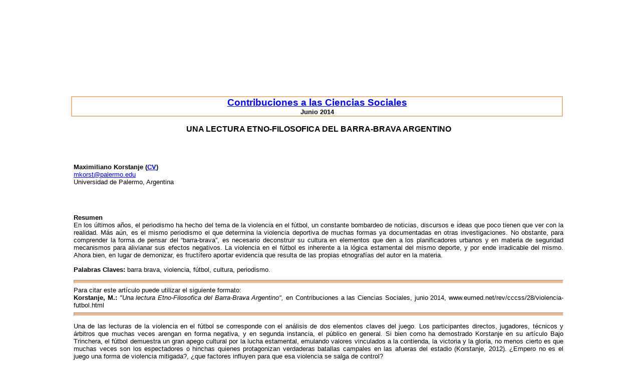

--- FILE ---
content_type: text/html; charset=UTF-8
request_url: https://www.eumed.net/rev/cccss/28/violencia-futbol.html
body_size: 11353
content:
<html xmlns:v="urn:schemas-microsoft-com:vml" xmlns:o="urn:schemas-microsoft-com:office:office" xmlns="http://www.w3.org/TR/REC-html40">
	<link rel="stylesheet" href="https://eumed.net/_css/estilos_cccss.css" type="text/css">
	<head> <meta charset="utf-8">
		<title> 
La violencia en el fútbol </title>

		<style>
<!--

	{margin-right 0pt margin-left 0pt font-size 12.0pt font-family p.MsoNormal
	{mso-style-parent:"";
	margin-bottom:.0001pt;
	font-size:12.0pt;
	font-family:"Arial";
	margin-left:0pt; margin-right:0pt; margin-top:0pt}
p.NormalWeb1
	{margin:9.0pt 0pt; font-size:12.0pt;
	font-family:"Arial";
	}
strong
	{margin-right:0pt;
	margin-left:0pt;
	font-size:12.0pt;
	font-family:"Arial";
	font-weight:bold}
p.MsoListBullet
	{margin-bottom:.0001pt;
	text-align:justify;
	font-size:12.0pt;
	font-family:"Arial";
	margin-left:0pt; margin-right:0pt; margin-top:0pt}
span.postbody1
	{}
 table.MsoNormalTable
	{mso-style-parent:"";
	font-size:10.0pt;
	font-family:"Arial";
	}
p.MsoFootnoteText
	{margin-bottom:.0001pt;
	font-size:10.0pt;
	font-family:"Arial";
	margin-left:0pt; margin-right:0pt; margin-top:0pt}
body.hmmessage
{
font-size: 10pt;
font-family:Verdana
}
-->
</style>

<meta http-equiv="content-language" content="es">

		<meta name="description" content="En los últimos años, el periodismo ha hecho del tema de la violencia en el fútbol, un constante bombardeo de noticias, discursos e ideas que poco tienen.">        
		<meta name="keywords" content="barra brava, violencia, fútbol, cultura, periodismo.">
		<script async src="//pagead2.googlesyndication.com/pagead/js/adsbygoogle.js"></script>
<script>
     (adsbygoogle = window.adsbygoogle || []).push({
          google_ad_client: "ca-pub-0219323732506342",
          enable_page_level_ads: true
     });
</script>                         </head>

	<body>
		
	
		<!-- Capa contenedor con el contenido central -->
		<div class="dvCentral">
  		<div class="dvTituloCentral">
				<font color="#0000CC">
				<a href="../index.htm">Contribuciones a las Ciencias Sociales</a></font><a href="../13/index.htm">
				</a>
				<br>
				<font size="2">Junio 2014</font>
		  </div>								
			<div class="dvContenido" style="border-bottom-style: solid; border-bottom-width: 1px; padding-bottom: 1px&gt;
			text-align: center">
			<h3 style="text-align: center">
UNA LECTURA ETNO-FILOSOFICA DEL BARRA-BRAVA ARGENTINO
<br>
			</h3>
			
			<p><br>
			  <br>
            </p>
			<p><b>Maximiliano Korstanje  (<a target="_blank" href="mek-cv.doc">CV</a>)</b><br>
<a href="mailto:mkorst@palermo.edu">mkorst@palermo.edu</a><br>Universidad de Palermo, Argentina
     
           
          
		      
		
			
            </p><br><br>

            
            
            
            
            
            <p><strong>Resumen</strong><br>
            En los &uacute;ltimos a&ntilde;os, el periodismo ha hecho del tema de la violencia en el  f&uacute;tbol, un constante bombardeo de noticias, discursos e ideas que poco tienen que ver con la realidad. M&aacute;s a&uacute;n, es el mismo  periodismo el que determina la violencia deportiva de muchas formas ya  documentadas en otras investigaciones. No obstante, para comprender la forma de  pensar del &ldquo;barra-brava&rdquo;, es necesario deconstruir su cultura en elementos que  den a los planificadores urbanos y en materia de seguridad mecanismos para  alivianar sus efectos negativos. La violencia en el f&uacute;tbol es inherente a la  l&oacute;gica estamental del mismo deporte, y por ende irradicable del mismo. Ahora  bien, en lugar de demonizar, es fruct&iacute;fero aportar evidencia que resulta de las  propias etnograf&iacute;as del autor en la materia. </p>
            <p><strong>Palabras Claves:</strong> barra  brava, violencia, f&uacute;tbol, cultura, periodismo. </p>
<hr>
		
			<font size="2" face="Arial">
		 
			Para citar este artículo puede utilizar el siguiente formato:<br>
			</font>
				

		    <b>Korstanje, M.: </b> <font size="2" face="Arial">
				<i>"Una lectura Etno-Filosofica del Barra-Brava Argentino",</i> en Contribuciones </font>a las Ciencias Sociales, junio 2014, www.eumed.net/rev/cccss/28/violencia-futbol.html
		      <hr>
		
			   



<div id="edn26">
    <div>
      <div id="ftn1">
      
         
          <div><font size="2">
            <div id="ftn3">
              
              <div><font size="2">
                <div id="ftn20">
            
                  <div><font size="2">
                    <div id="ftn22">
              
                      <div><font size="2">
                        <div id="ftn28">
                     
                          <div><font size="2">
                            <div id="ftn16">
                        
                              <div><font size="2">
                                <div id="ftn24">
                                
                                    
                                      <div><font size="2">
                                      <div id="ftn15">
                                        

                                        <div><font size="2">
                                        <div id="ftn14">
                                          <div><font size="2">
                                            <div id="edn52">
                                              <p>Una de las lecturas de la violencia  en el f&uacute;tbol se corresponde con el an&aacute;lisis de dos elementos  claves del juego. Los participantes directos, jugadores, t&eacute;cnicos y &aacute;rbitros  que muchas veces arengan en forma negativa, y en segunda instancia, el p&uacute;blico  en general. Si bien como ha demostrado Korstanje en su art&iacute;culo Bajo Trinchera,  el f&uacute;tbol demuestra un gran apego cultural por la lucha estamental, emulando  valores vinculados a la contienda, la victoria y la gloria, no menos cierto es  que muchas veces son los espectadores o hinchas quienes protagonizan verdaderas  batallas campales en las afueras del estadio (Korstanje, 2012). &iquest;Empero no es  el juego una forma de violencia mitigada?, &iquest;que factores influyen para que esa  violencia se salga de control?</p>
                                              <p>Desde sus comienzos, cabe mencionar, los estados  nacionales apelaron a la construcci&oacute;n m&iacute;tica de batallas que desplazaron a los  juegos con el fin de evitar conflagraciones reales. Desde all&iacute;, surge lo que  Korstanje ha denominado &ldquo;el discurso heroico del triunfador&rdquo;. Ahora bien el  mensaje period&iacute;stico que sienta las bases para esa violencia estamental, es el  mismo que lo condena cuando rompe las barreras de lo simb&oacute;lico (Korstanje,  2009). Por lo tanto puede inferirse, como ha hecho Huizinga, que la rivalidad  se encuentra enraizada en el juego mismo. Seg&uacute;n la explicaci&oacute;n anterior, P.  Bourdieu (2000) ha llamado la atenci&oacute;n sobre el grado de antagonismo que  conforma la identidad en el deporte. Cuando dos facciones se vinculan por  oposici&oacute;n, el habitus necesita de la violencia para  que el sujeto pueda internalizar ciertas pautas culturales propias del deporte.  La consciencia de un grupo, por ende, se asocia a la manipulaci&oacute;n controlada de  la violencia. </p>
                                              <p>Para J. Huizinga, el deporte pone en juego dos  grupos en forma agonal para  construir los andamiajes de sus respectivas identidades; situaci&oacute;n que luego  los llevar&aacute; a poder construir sus  instituciones. Cuando dos facciones entran en juego lo que se debate no solo es  una forma de vida o idiosincrasia, sino un choque institucional que define sus  propias identidades (Huizinga, 1968). En Huizinga como en Bourdieu, la  violencia en el deporte atraviesa transversalmente a muchas culturas debido a  que ella es posible gracias a la l&oacute;gica de enfrentamiento agonal propio del esp&iacute;ritu  occidental. En otras palabras, quien pierde el encuentro se debate entre dos  tendencias, irse resignado o regular su frustraci&oacute;n por medio de la violencia.  Ganar o perder emulan la l&oacute;gica de la batalla entre vivir o morir. Perder un  encuentro frente al cl&aacute;sico rival, es simb&oacute;licamente comparable a la rendici&oacute;n  de una ciudad. Nigel Spivey, escribe al respecto, que los &ldquo;juegos Ol&iacute;mpicos&rdquo; en  la Antigua Grecia  se organizaban con el fin de reducir los efectos nocivos de las guerras  inter-tribales. La ciudad del vencedor en los diversos juegos era vista como la  m&aacute;s poderosa. El triunfo y la derrota eran vistos como signos de fortaleza y  debilidad que se extrapolaban a toda la ciudad o linaje de donde el  protagonista era oriundo.&nbsp; M&aacute;s all&aacute; de la  gloria que detentaba el ganador,&nbsp; lo que  subyac&iacute;a en esta clase de eventos era la inmunidad para ciertas ciudades y la  condenaci&oacute;n para otras (Spivey, 2004).</p>
                                              <p>Una r&aacute;pida lectura de lo ya escrito hasta el  momento sugiere, como bien enfatiza Garriga Zucal, que la violencia es un  elemento de intercambio, &nbsp;&nbsp;&nbsp;&nbsp;&nbsp;&nbsp;&nbsp; que  genera lazos espec&iacute;ficos de solidaridad, anclados a los territorios. Cualquier  ruptura o intento de quiebre de esas barreras simb&oacute;licas es restituida por  medio de la violencia (Albareces y Garriga Zucal, 2008; Garriga Zucal y  Moreira, 2003; Garriga Zucal, 2007). Otros autores, han indagado por el camino  de las privaciones materiales y psicol&oacute;gicas. El &ldquo;barra&rdquo;, antes que nada apela  a expresar su hombr&iacute;a para regular frustraciones profundas que experimenta en  su vida personal (Kerr, 1994), o se manifiesta como tendencia anti-social en  personas con baja autoestima que buscan constantes experiencias hedonistas y de  auto-gratificaci&oacute;n (Javaloy-Mazon, 1996). Ello sugiere como explica A. King que  la violencia en espect&aacute;culos deportivos funciona como una v&aacute;lvula que hace del  ciudadano com&uacute;n alguien extraordinario (King, 1999; 2001). Desde esta postura,  cualquiera de nosotros podr&iacute;amos ser potenciales &ldquo;barras&rdquo; dadas ciertas  circunstancias que as&iacute; lo permitan. </p>
                                              <p>Eric Dunning y Norbert Elias, sugieren que todo deporte,  en tanto ritual permite la domesticaci&oacute;n del peligro con el fin de lograr la  excitaci&oacute;n necesaria al juego. La cosificaci&oacute;n del  hombre por medio de la privatizaci&oacute;n de las emociones conlleva a la idea que se  necesita de un espacio en los sentimientos reprimidos por la norma afloren. Si bien  estas emociones son controladas por el Estado, los especialistas admiten que en  ocasiones se salen de control (Dunning, 1988; Dunning 1992a; Dunning 1992b;  El&iacute;as 1992&ordf;; Elias 1992b). </p>
                                              <p>Los psic&oacute;logos  Smith y Harris Bond (1999) sugieren que aquellas sociedades en donde existe un  mayor nivel de estr&eacute;s y competencia asociados a una red de contenci&oacute;n  defectuosa, existen mayores probabilidades de que el crimen y la violencia sean  mayores que en sociedades donde est&aacute; situaci&oacute;n es inexistente. Claro que la violencia puede ser dirigida y tomar diferentes  formas seg&uacute;n cada cultura. Estudios previos respaldan dicha tesis tales como  Landau (1984), Archer y Gartner (1984), otros sugieren la idea del clima como  posible explicaci&oacute;n en ambientes de mayor humedad y calor existen mayores  cr&iacute;menes que en lugares fr&iacute;os (Robbins, de Walt y Pelto, 1972) </p>
                                              <p>Definimos en t&eacute;rminos de Montagu (1990) a la  violencia como una forma de interacci&oacute;n propiamente humana que se debe  distinguir de la agresividad por su ra&iacute;z netamente pol&iacute;tica. Corsi y Peyru  (2003) admiten que la violencia denota algo m&aacute;s que la simple idea de un da&ntilde;o,  propia de la agresi&oacute;n, sino que apela a un discurso pol&iacute;tico por medio del cual  quien ejerce la violencia teme perder determinado beneficio. Mientras el animal  recurre a la agresividad para sobrevivir, el hombre articula la violencia para  mantener los l&iacute;mites simb&oacute;licos del ego frente a la irrupci&oacute;n del alter. Su  funci&oacute;n central es el mantenimiento de la jerarqu&iacute;a.<br>
  &nbsp;<br>
                                                En efecto,&nbsp;  la violencia es un instrumento que facilita la intelectualizaci&oacute;n de la  incertidumbre, riesgo que de otra forma destruir&iacute;a el orden societal. Por un  lado, la memoria colectiva coadyuva en la cohesi&oacute;n a la vez que el conflicto  ejerce una fuerza contraria,  segregativa. Cualquier acto de violencia que se lleva a cabo dentro o fuera del  territorio de la hinchada, real o ficticio es re-elaborado en forma de cuento,  narrativa, canci&oacute;n o himno. Lejos de  dividirse, la legitimidad del grupo aumenta a favor de quienes sostienen el  poder pol&iacute;tico, en la mayor&iacute;a de los casos dirigentes de club de f&uacute;tbol, o  l&iacute;deres de las &ldquo;barras bravas&rdquo;. Si  el honor juega como mecanismo de jerarqu&iacute;a  pol&iacute;tica dentro del campo de juego construyendo lentamente un c&oacute;digo netamente  estamental y heroico, la violencia hace lo propio fuera de la competencia en  s&iacute;. El hooliganism, por lo expuesto, no puede enmarcarse como un problema social de una cultura  espec&iacute;fica, sino que es un fen&oacute;meno propio de la competencia misma que  atraviesa todas las culturas (Neuberger, 1993).</p>
                                              <p>Por &uacute;ltimo y no por eso menos importante, Vazquez,  Lickel y Hennigan (2013) proponen un modelo para comprender la violencia en la  sociedad que muy bien se puede aplicar al deporte. Los expertos advierten que  la polic&iacute;a establece un poder de represi&oacute;n sobre el ciudadano que muchas veces  act&uacute;a como v&aacute;lvula de retaliaci&oacute;n contra personas que no estaban a la altura de  las circunstancias. Para que exista retaliaci&oacute;n (es decir derivaci&oacute;n de la  fuerza hacia un tercero que no se encuentra involucrado en la disputa) se deben  dar dos factores combinados. Primero es la auto-estima social de los pares frente  a un externo que debe ser repelido, y segundo, la impotencia frente a la  agresi&oacute;n del m&aacute;s fuerte. Al intentar controlar una situaci&oacute;n, como en un  partido de f&uacute;tbol, el estado ejerce violencia contra cierta cantidad de  p&uacute;blico. Esa misma violencia es replicada contra negocios y comerciantes pues  no puede ser devuelta a la polic&iacute;a. La paradoja radica en que involuntariamente  es la acci&oacute;n policial la causante de la violencia derivada. Por eso, se  sugieren t&eacute;cnicas no coactivas de negociaci&oacute;n en espect&aacute;culos deportivos para  paliar los efectos derivados. </p>
                                              <p>Dentro de este contexto, nuestro trabajo  representa tres a&ntilde;os de etnograf&iacute;as dentro de hinchadas argentinas de  diferentes categor&iacute;as que nos va a permitir hacer una lectura correcta de las  expectativas y discrepancias del &ldquo;barra&rdquo; argentino. Debido a que cada sociedad  organiza sus pr&aacute;cticas sociales de diferente forma, es que consideramos que los  resultados de la siguiente nota de investigaci&oacute;n no deben ser extrapolados a  otros universos. A favor o en contra, el lector encontrar&aacute; hechos concretos  fundamentados en las experiencias en lugar de expresiones de valor o deseo  (pre-juzgamiento). </p>
                                              <p>En primera instancia, la barra brava (o hinchada)  se encuentra compuesta por estamentos que van desde lo m&aacute;s variado de las  clases sociales del pa&iacute;s. En cierta forma, y con un l&eacute;xico com&uacute;n, conviven  personas de clase media, alta y baja. El ethos central de la subcultura del  &ldquo;barra&rdquo; (como lo ha bautizado el periodismo) se encuentra anclado a un  territorio y a una cercan&iacute;a respecto al estadio principal (centro ejemplar).  Esta disposici&oacute;n geogr&aacute;fica se traduce en una jerarqu&iacute;a espec&iacute;fica que se  traduce en la cantidad de partidos que un &ldquo;barra&rdquo; detenta. Por ejemplo, una  persona que vive a m&aacute;s de 700 kil&oacute;metros del estadio de su club, tendr&aacute;  menos posibilidades de entablar los lazos de solidaridad necesarios para  acceder gratuitamente a las entradas en comparaci&oacute;n con una persona que vive a  una cuadra del mismo. Por ende, la red de convivencia se encuentra distribuida  en un territorio que es com&uacute;n, a todos los vecinos y que antes que nada, tiene  un significado. A eso se le suman, dos componentes esenciales. El capital  econ&oacute;mico que es conferido por el club para los viajes y distribuido por  quienes ocupan el poder dentro de la hinchada, y luego una compleja red de  alianzas (confianza) dentro del sector policial y pol&iacute;tico que expanden los  l&iacute;mites de lo permitido. Vamos a poner un ejemplo, si un transe&uacute;nte es  atropellado por un automovilista, la justicia establece determinadas sanciones  para el infractor. Para &ldquo;el barra&rdquo;, la agresi&oacute;n al otro no exhibe ning&uacute;n tipo  de sanci&oacute;n hasta que encuentra las fronteras del asesinato. En este momento y  no antes, el estado hace uso leg&iacute;timo de su fuerza. La convivencia entre la  hinchada propiamente dicha y la pol&iacute;tica es por lo menos conflictiva y pol&eacute;mica  en la mayor&iacute;a de los casos. Al intercambio econ&oacute;mico entre el hincha y la polic&iacute;a  (por pago de favores y regal&iacute;as), se le suma que el &ldquo;barra&rdquo; es un ciudadano que  carece de prontuario delictivo. Eso le da a la polic&iacute;a un poder de control  mayor pues la &ldquo;barra&rdquo; maneja las lealtades y condiciona que comportamientos son  aceptables o no. A diferencia de un pelot&oacute;n de polic&iacute;a que mitiga por medio de  la violencia extrema un mot&iacute;n en un penal, en los estadios el barra funciona  como un &ldquo;agregado sindical&rdquo; frente al ministerio de trabajo. Claro que esta  complicidad no reconocida, es dial&eacute;cticamente opuesta a la narrativa creada por  las hinchadas. En lo personal, me ha tocado vivir situaciones de extrema  tensi&oacute;n antes de salir con determinada hinchada cuando su club jugaba de  visitante. En dichas condiciones, la escolta policial es determinante para la  seguridad de los transportados, pero parad&oacute;jicamente se transforma en una burla  para la hinchada que sirve de anfitri&oacute;n. A la vez que la local&iacute;a implica una  rivalidad irreal entre &ldquo;el barra y la polic&iacute;a&rdquo;, en el fondo coadyuvan fuertes  lazos de solidaridad entre ambos grupos. </p>
                                              <p>El tercer, y cuarto componente, que hace a la  legitimidad del barra frente a otros &ldquo;que lo admiran&rdquo;, es la habilidad para  pelear en defensa de determinados valores y la lealtad a las banderas que dice  proteger. Pelearse con otra hinchada implica proteger las propias banderas  (trapos) y demostrar que un grupo &ldquo;se la banca&rdquo;. Por ese motivo, la mayor&iacute;a de  los reclutados para estos c&iacute;rculos mantienen alg&uacute;n tipo de cultivo de su  cuerpo, ya sea aprendiendo alg&uacute;n deporte de contacto como el boxeo o  ejercitando en los gimnasios. Su posici&oacute;n frente al mundo est&aacute; dada por una  l&oacute;gica estamental y bipolar de amigo-enemigo, donde la hombr&iacute;a como signo  discursivo se impone por medio de la fuerza. Surge, entonces el quinto y m&aacute;s  importante de los componentes de esta subcultura, la mito-poiesis. Entendemos  por mito-poiesis a la capacidad humana de crear narrativas, signos y mitos que  permitan justificar ciertas pr&aacute;cticas en el presente. Sus canciones, letras y  c&aacute;nticos emulan no solo un estadio de constante conflicto frente a un otro que  es &ldquo;mujer, cobarde y afeminado&rdquo;, disminuido bajo diversos motes o etiquetas,  sino que adem&aacute;s representan verdaderas batallas &eacute;picas. &nbsp;&nbsp;&nbsp;Gracias a estos espacios se confiere mayor  legitimidad a los h&eacute;roes y se desprestigia a los anti-h&eacute;roes. Aun cuando, en mi  experiencia, muchas de esas peleas narradas nunca existieron o si lo hicieron  no fueron como se las canta, es importante destacar que la mito-poiesis afianza  la jerarqu&iacute;a de ciertos grupos sobre otros. Parte de estos h&eacute;roes son admirados  y venerados por quienes componen el sexto elemento del folklore, llamado &ldquo;los  juglares&rdquo;. Estos personajes se los puede ver colgados de los &ldquo;para avalanchas&rdquo;,  o subidos a los alambrados, algunos tocando el bombo. Ellos son los  comunicadores que expresan el apoyo al club en el juego pero que tambi&eacute;n  explica y diseminan un mensaje al resto del p&uacute;blico. Como rito subirse al  para-avalanchas exige dos condiciones, habilidad para no caerse y fortaleza  f&iacute;sica. En el primer caso, el juglar busca una posici&oacute;n de respeto frente al  otro en una condici&oacute;n de superioridad o elevaci&oacute;n. En el segundo, vincula su  fortaleza en la pelea con el tiempo que dura alentando al equipo. En este  proceso de negociaci&oacute;n, es donde se observan la mayor cantidad de peleas, o  ri&ntilde;as entre los barras. Las causas pueden ser de lo m&aacute;s variadas pero entre mis  observaciones de campo se destacan las siguientes:</p>
                                              <ol>
                                                <li>Problemas o  disputas econ&oacute;micas. </li>
                                                <li>Discrepancias  por el orden y lugar de las banderas de cada grupo. </li>
                                                <li>Peleas por  imponer una canci&oacute;n sobre otra. </li>
                                                <li>Cuando un  grupo se niega a cantar o intenta cantar otra canci&oacute;n que es la que impone la  barra principal. </li>
                                              </ol>
                                              <p>&nbsp;</p>
                                              <p>Cabe aqu&iacute; una explicaci&oacute;n. En primer lugar, &ldquo;los  barras&rdquo; que se sirven como juglares ocupan una media o baja calificaci&oacute;n dentro  de la jerarqu&iacute;a de la hinchada, aunque en ocasiones es el mismo jefe quien  comanda la situaci&oacute;n. Negarse a cantar implica desafiar la autoridad del grupo  regente. Esto se puede dar por muchas razones, pero exacerba el conflicto  intergrupal. Quienes no cantan no reconocen la autoridad de los juglares y por  lo tanto del jefe principal. Segundo, la mirada del otro es tan importante para  &ldquo;el barra&rdquo; que sin la cobertura period&iacute;stica que ellos reciben, la subcultura  no existir&iacute;a. Fue en &eacute;pocas recientes cuando el periodismo comenz&oacute; a asociar a  todo aquel que protagonizara un espect&aacute;culo violento en un estadio deportivo  como barra, que los hinchas comenzaron a auto-denominarse &ldquo;barras&rdquo;. &Eacute;ste &uacute;ltimo  se distingue del hincha com&uacute;n de manera negativa. Empero, cuando un partido es  televisado el orden de las banderas y su ubicaci&oacute;n es programado con un cuidado  art&iacute;stico sin comparaci&oacute;n. Esta evidencia sugiere que la vinculaci&oacute;n entre el  medio masivo de comunicaci&oacute;n que nombra, y quien recibe ese nombramiento existe  un estrecho v&iacute;nculo. Por &uacute;ltimo, el consumo de estupefacientes (en la mayor&iacute;a  de los casos psicotr&oacute;picos como marihuana o similar) no se limitan a los barras  pero dentro de la hinchada el consumo es masivo. Su funci&oacute;n es simple a grandes  rasgos, evitar el riesgo excesivo que denota el uso intensificado de la  violencia. Elimina el temor, propia de toda psicolog&iacute;a, cuando debe ponerse en  alerta frente a un inminente enfrentamiento. Permite el uso del cuerpo para  situaciones que de otra forma ser&iacute;an evitadas, por ejemplo, pelear cuerpo a  cuerpo con la polic&iacute;a. </p>
                                              <p>En realidad, ello no significa que &ldquo;el barra&rdquo;  tiene complicidad pol&iacute;tica con dirigentes del club y del gobierno de turno,  sino que sus elementos y valores fundacionales son parte de la militancia  pol&iacute;tica. Entre ellas se encuentran, la violencia, el consumo de alcohol, los  bombos, las banderas y los c&aacute;nticos que disminuyen al rival. Desde sus inicios,  muchos &ldquo;barras&rdquo; pueden hacer una carrera pol&iacute;tica dentro del club que les  permiten llegar a puestos de privilegio, a distribuir recursos y a asignar  presupuestos para otros que como ellos siguen sus mismos pasos. Nuestra tesis,  por lo expuesto, es que la violencia en el f&uacute;tbol es imposible de erradicar  pues obedece a la naturaleza misma de la disciplina, pero adem&aacute;s hace a la  fundaci&oacute;n pol&iacute;tica del club. Cada uno de estos componentes conforma no solo una  subcultura urbana, la cual como tantas otras apela a la violencia como forma de  distinci&oacute;n, sino que adem&aacute;s hacen y se encuentran insertas en el deporte mismo.  Comprenderlas con claridad, para mitigar sus efectos nocivos, es una de las  cuestiones cruciales que hacen a los planificadores de espect&aacute;culos  futbol&iacute;sticos y deportivos en general. </p>
                                              <p><strong>Referencias</strong><br>
                                                Albaceres, P. y Garriga-Zucal, J. (2008). &ldquo;El  Aguante: una identidad corporal y popular&rdquo;. <em>Intersecciones  en Antropolog&iacute;a. </em>Vol. 9: 275-289.</p>
                                              <p>Archer,  D y Gartner, R. (1984). <em>Violence and  Crime in cross national perspective. </em>New Haven,  Yale University Press </p>
                                              <p>Bourdieu, P. (2000). <em>La   Distinci&oacute;n</em><em>:  criterio y bases sociales del gusto. </em>Madrid,  Taurus. </p>
                                              <p>Corsi, J. y Peyru, G. (2003). <em>Violencias Sociales. </em>Barcelona, Ariel. </p>
                                              <p>Dunning, E. (1988) &ldquo;Introduction&rdquo;. In <em>The Roots of Football hooliganism: an  historical and sociologist study. </em>E. Dunning; Murphy, P. and Williams, J.  London, Routledge &amp; Kegan Paul Inc.&nbsp; </p>
                                              <p>Dunning, E. (1992). &ldquo;Preface&rdquo;. InElias, N. and Dunning, E.&nbsp; <em>Sport  and Leisure in the civilizing process. </em>Buenos Aires, Fondo de Cultura Econ&oacute;mica, pp. 9-29.</p>
                                              <p>Dunning, E. (1992). &ldquo;Social Bonding  and Violence in sport: a theoretical-empirical analysis&rdquo;. InElias, N. and Dunning, E.&nbsp; <em>Sport  and Leisure in the civilizing process. </em>Buenos Aires, Fondo de Cultura Econ&oacute;mica, pp. 271-293. </p>
                                              <p>Elias, N. (1992). &ldquo;Introduction&rdquo;. In  InElias, N. and Dunning, E.&nbsp; <em>Sport  and Leisure in the civilizing process. </em>Buenos Aires, Fondo de Cultura Econ&oacute;mica, pp.  30-81.</p>
                                              <p>Elias, N. (1992). &ldquo;Genesis of Sports  as a sociological issue&rdquo;. In InElias,  N. and Dunning, E.&nbsp; <em>Sport and Leisure in the civilizing process. </em>Buenos Aires, Fondo de Cultura Econ&oacute;mica, pp.  157-184. </p>
                                              <p>Garriga-Zucal, J. (2007). <em>Haciendo Amigos a las Pi&ntilde;as. Violencia y Redes sociales de una  hinchada. </em>Buenos Aires, Prometeo. </p>
                                              <p>Garriga-Zucal, J. y Moreira, M. V. (2003). &ldquo;Dos  Experiencias etnogr&aacute;ficas: similitudes y diferencias en el universo de las  hinchadas de f&uacute;tbol en Argentina&rdquo;. Proceeding submitted  at V. Reunion de Antropologia del Mercosur, Florianopolis, Brazil. </p>
                                              <p>Huizinga, J. (1968). <em>Homo Ludens. </em>Buenos Aires, Em&eacute;ce.</p>
                                              <p>Javaloy-Maz&oacute;n, F. (1996). &ldquo;Hinchas violentos y exitaci&oacute;n  emocional&rdquo;. <em>Revista de Psicolog&iacute;a del  Deporte. </em>Vol.&nbsp; 2 (1) 93-104 </p>
                                              <p>Kerr, J. J. (1994). <em>Understanding soccer hooliganism. </em>Buckingham,  Open University Press. </p>
                                              <p>King, A. (1999). &ldquo;Football  Holliganism and the Practical Paradigm&rdquo;. <em>Sociology of Sports Journal. </em>Vol. 16:  269-273</p>
                                              <p>King, A. (2001). &ldquo;Violent pasts,  collective memory and football hooliganism&rdquo;. <em>The Sociological Review. </em>Vol. 49 (4):  569-585.&nbsp; </p>
                                              <p>Korstanje, M. (2009). &ldquo;El  Discurso del Triunfador en el arquetipo del h&eacute;roe deportivo, grandeza y miseria  de una naci&oacute;n&rdquo;. <em>Estudios del Mensaje  Periodistico. </em>Vol. 15 (1): 277-294</p>
                                              <p>Korstanje, M. (2012) &ldquo;Bajo Trinchera, el rol de la  hospitalidad en los espect&aacute;culos futbol&iacute;sticos en Argentina&rdquo;. Obets, revista de  Ciencias Sociales. Vol. 7 (2): 215-239<br>
                                                Landau, S. F. (1984). &quot;Trends in violence and agresi&oacute;n: a  cross-cultural an&aacute;lisis&quot;. <em>International Journal of Comparative  Sociology. </em>Vol. 24: 133-158. <br>
                                                Montagu, A (1990), <em>La naturaleza de la  agresividad humana</em>. Escohotado, Antonio, (tr.) Valencia: Alianza Editorial,</p>
                                              <p>Neuberger, J. (1993). <em>Hoolliganism: crime, culture and power in St. Petersburg 1900-1914. </em>London, University   of California Press.&nbsp;&nbsp; <br>
                                                Robbins, M. C, de Walt, B. R y Pelto, P. (1972). &laquo;&nbsp;Climate and behaviour a  biocultural study&nbsp;&raquo;. <em>Theory, culture and Society. </em>Vol. 3: 331-344. <br>
                                                Smith, P. y Harris Bond, M. (1999). <em>Social Psychology: across  culture. </em>Massachusetts,  Allyn and Bacon. <br>
                                                Spivey, N. (2004). <em>The Ancient Olympics. </em>London, Oxford University  Press. <br>
                                                V&aacute;zquez, E. Lickel B. y Hennigan, K  (2013) &ldquo;Applying socio-psychological models to understanding displaced and  group-based agresi&oacute;n in street gangs&rdquo;. In <em>Crime  and Crime Reduction. The importance of group processes. </em>Eds. J Wood &amp;  T. Gannon. London,  Routledge, pp. 56-74 </p>
<div><font size="1">
                                                <div id="ftn7">                                                </div> </font>
                                            </div>
                                            </div> </font>
                                        </div>

                                          
                                        </div> </font>
                                        </div>

<div><font size="1">
                                        <div id="edn10"> </div> </font>
                                        </div>
                                      </div> </font>
                                      </div>
 
                                  <div><font size="1">
                                    <div id="ftn29"> </div> </font>
                                  </div>
  
                                </div></font>
                            </div>

                            </div> </font>
                        </div>
 
                        </div> </font>
                    </div>
 
                      
                    </div> </font>
                </div>
                </div> </font>
            </div>
 
            </div> </font>
</div>
 
          <div><font size="1">
            <div id="ftn2"> </div> </font>
</div>
      </div>
</div>


  </div>
      </div>

               
			   
                                 

                                              
<div>
			    <div id="edn1"> </div>
          </div>
                             
                  
                                          
			    <div>
			      <div id="ftn21"> </div>
              </div>
<div>
<div id="ftn35"> </div>
          </div>
    </div>
	</div>
 		</div>

		<!-- Fin capa contenedor con el contenido central-->
		
		





	</span>


	</span>


		</span>


	</body>
		
</html>

--- FILE ---
content_type: text/html; charset=utf-8
request_url: https://www.google.com/recaptcha/api2/aframe
body_size: 267
content:
<!DOCTYPE HTML><html><head><meta http-equiv="content-type" content="text/html; charset=UTF-8"></head><body><script nonce="9EGeEJDEB-8eHy8RJZwfoQ">/** Anti-fraud and anti-abuse applications only. See google.com/recaptcha */ try{var clients={'sodar':'https://pagead2.googlesyndication.com/pagead/sodar?'};window.addEventListener("message",function(a){try{if(a.source===window.parent){var b=JSON.parse(a.data);var c=clients[b['id']];if(c){var d=document.createElement('img');d.src=c+b['params']+'&rc='+(localStorage.getItem("rc::a")?sessionStorage.getItem("rc::b"):"");window.document.body.appendChild(d);sessionStorage.setItem("rc::e",parseInt(sessionStorage.getItem("rc::e")||0)+1);localStorage.setItem("rc::h",'1768881330515');}}}catch(b){}});window.parent.postMessage("_grecaptcha_ready", "*");}catch(b){}</script></body></html>

--- FILE ---
content_type: text/css
request_url: https://eumed.net/_css/estilos_cccss.css
body_size: 922
content:
n/*
Referencia de los colores utilizados
	
Nuevos

El azul es: 0000CC
El crema es: E9BA8C
El celeste: CCCCFF

	
*/

/* Hack para que mozilla y explorer muestren las paginas iguales */
*{-moz-box-sizing: border-box;box-sizing: border-box}

/* Estilos comunes a todo el portal */
body{
	width:95%;
	height:100%;
	margin:0px;
	padding:0;
	font-family:arial;	 	 
	font-size:10pt;
}
font{
	font-family:arial;	
	font-color:#000000	
}
span{
	font-family:arial;
	font-color:#000000	
}
li{
	font-face:arial;
}

hr{
	height:5px;
	background-color:#E9BA8C;
}

/* Estilos de la cabecera */ 
.dvEncabezado{ 
	position:absolute;
	top:0px;
	left:0px;
	margin:0px;
	width:100%;
	height:135px;
	overflow:hidden;
	border:1px solid #0000CC;
}

/* Estilos del menu de navegacion */
.dvMenuNavegacion{
	position:absolute;
	overflow:hidden;
	top:135px;
	left:0px;
	width:100%;
	height:35px;
	border-left:1px solid #0000CC;
	border-right:1px solid #0000CC;	
	border-bottom:1px solid #0000CC;
	background-image:url('../_img/fondo_menu_cccss.jpg');
	Z-index:1;
}

/* Estilos de la barra de navegacion rastreada migas*/
.dvRastroEnlaces{
	position:absolute;	
	margin-top:0px;
	top:170px;
	height:20px;	
	width:100%;
	border-left:1px solid #0000CC;
	border-right:1px solid #0000CC;	
	border-bottom:1px solid #0000CC;
	background-color:#0000CC;
	color:#CCCCFF;
}
.aEnlaceMigas{
	color:#CCCCFF;
}
/* Capa del sitesearch */
.dvSiteSearch{
	position:absolute;
	margin:0px;
	padding:0px;
	top:140px;
	right:0px;
	height:55px;
	border:0px solid black;
	background-image:url('../_img/fondo_menu_cccss.jpg');
	overflow:hidden;
	z-index:2;
}

/* Menu derecho */
.dvMenuDerecho{
	position:absolute;
	float:left;
	top: 192px;	
	width: 140px;
	border:0px solid #E9BA8C;
	background-color:#FFFFFF;
}

/* Estilos del area central de las paginas*/
.dvCentral{
  position:relative;
	top:192px;
	left:0px;
 	right:0px;
	margin-left:142px;
	margin-right:0px;
	margin-bottom:217px;	
	border:0px solid black;
	Z-index:2;
}

/* Estilo del pie de pagina */
.dvPie{
  position:relative;
	left:0px;
  right:0px;
	margin-left:142px;
	margin-right:0px;
	text-align:center;
	border:0px solid #9999cc;
	Z-order:3;
}

/* Estilos del contenido del menu de navegacion */
	/*Capa con cada enlace de navegacion */
	.dvSubMenu{
		float:left;
		height:100%;
		border-right:1px solid #9999cc;
	}
	
	/*Spans con cada opcion individual*/
	.spSubMenu{
		float:left;
		display:block;
		height:100%;
		font-size:8pt;
		padding-top:8px;
		padding-bottom:4px;
		padding-left:2px;
		padding-right:2px;						
		margin:1px;
		color:#000001;
		font-weight:bold;
	}	
	.spSubMenuHover{
		margin:0px;
		border:1px solid #000000;
		color:#000000;
		background-image:url('../_img/fondo_resalte_cccss.jpg');
		cursor: pointer;
	}

	.aNoDecoration{
		text-decoration:none;
		font-weight:bold;		
		color:#ffb900;
	}
	
/* Estilos del contenido de la capa central   */
	/* Capa contenedora del titulo del articulo */
	.dvTituloCentral{
		position:relative;
		width:100%;
		max-width:978px;
		font-size:14pt;
		font-weight:bold;
		text-align:center;
		border:2px solid #E9BA8C;
	}

	/* Capa con el contenido central de la pagina */
	.dvContenido{
		position:relative;
		width:100%;
		max-width:978px;
		word-wrap:break-word;
		overflow:hidden;
		text-align:justify;
		border:0px;
		padding-right:15px;
		padding-left:5px;
	}